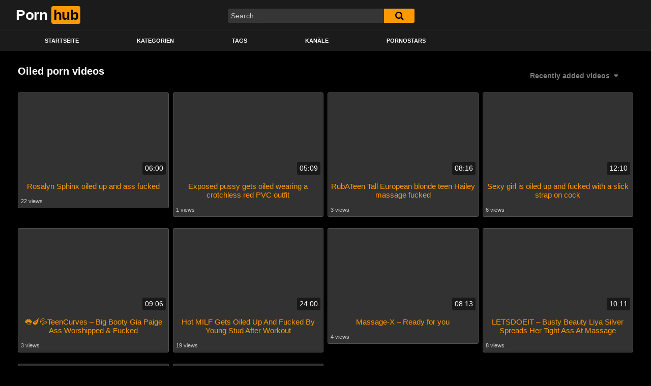

--- FILE ---
content_type: text/html; charset=UTF-8
request_url: https://www.pornhub1.de/tag/oiled/
body_size: 24659
content:
<!DOCTYPE html>
<html lang="en-US">
<head><meta charset="UTF-8"><script>if(navigator.userAgent.match(/MSIE|Internet Explorer/i)||navigator.userAgent.match(/Trident\/7\..*?rv:11/i)){var href=document.location.href;if(!href.match(/[?&]nowprocket/)){if(href.indexOf("?")==-1){if(href.indexOf("#")==-1){document.location.href=href+"?nowprocket=1"}else{document.location.href=href.replace("#","?nowprocket=1#")}}else{if(href.indexOf("#")==-1){document.location.href=href+"&nowprocket=1"}else{document.location.href=href.replace("#","&nowprocket=1#")}}}}</script><script>class RocketLazyLoadScripts{constructor(){this.v="1.2.3",this.triggerEvents=["keydown","mousedown","mousemove","touchmove","touchstart","touchend","wheel"],this.userEventHandler=this._triggerListener.bind(this),this.touchStartHandler=this._onTouchStart.bind(this),this.touchMoveHandler=this._onTouchMove.bind(this),this.touchEndHandler=this._onTouchEnd.bind(this),this.clickHandler=this._onClick.bind(this),this.interceptedClicks=[],window.addEventListener("pageshow",t=>{this.persisted=t.persisted}),window.addEventListener("DOMContentLoaded",()=>{this._preconnect3rdParties()}),this.delayedScripts={normal:[],async:[],defer:[]},this.trash=[],this.allJQueries=[]}_addUserInteractionListener(t){if(document.hidden){t._triggerListener();return}this.triggerEvents.forEach(e=>window.addEventListener(e,t.userEventHandler,{passive:!0})),window.addEventListener("touchstart",t.touchStartHandler,{passive:!0}),window.addEventListener("mousedown",t.touchStartHandler),document.addEventListener("visibilitychange",t.userEventHandler)}_removeUserInteractionListener(){this.triggerEvents.forEach(t=>window.removeEventListener(t,this.userEventHandler,{passive:!0})),document.removeEventListener("visibilitychange",this.userEventHandler)}_onTouchStart(t){"HTML"!==t.target.tagName&&(window.addEventListener("touchend",this.touchEndHandler),window.addEventListener("mouseup",this.touchEndHandler),window.addEventListener("touchmove",this.touchMoveHandler,{passive:!0}),window.addEventListener("mousemove",this.touchMoveHandler),t.target.addEventListener("click",this.clickHandler),this._renameDOMAttribute(t.target,"onclick","rocket-onclick"),this._pendingClickStarted())}_onTouchMove(t){window.removeEventListener("touchend",this.touchEndHandler),window.removeEventListener("mouseup",this.touchEndHandler),window.removeEventListener("touchmove",this.touchMoveHandler,{passive:!0}),window.removeEventListener("mousemove",this.touchMoveHandler),t.target.removeEventListener("click",this.clickHandler),this._renameDOMAttribute(t.target,"rocket-onclick","onclick"),this._pendingClickFinished()}_onTouchEnd(t){window.removeEventListener("touchend",this.touchEndHandler),window.removeEventListener("mouseup",this.touchEndHandler),window.removeEventListener("touchmove",this.touchMoveHandler,{passive:!0}),window.removeEventListener("mousemove",this.touchMoveHandler)}_onClick(t){t.target.removeEventListener("click",this.clickHandler),this._renameDOMAttribute(t.target,"rocket-onclick","onclick"),this.interceptedClicks.push(t),t.preventDefault(),t.stopPropagation(),t.stopImmediatePropagation(),this._pendingClickFinished()}_replayClicks(){window.removeEventListener("touchstart",this.touchStartHandler,{passive:!0}),window.removeEventListener("mousedown",this.touchStartHandler),this.interceptedClicks.forEach(t=>{t.target.dispatchEvent(new MouseEvent("click",{view:t.view,bubbles:!0,cancelable:!0}))})}_waitForPendingClicks(){return new Promise(t=>{this._isClickPending?this._pendingClickFinished=t:t()})}_pendingClickStarted(){this._isClickPending=!0}_pendingClickFinished(){this._isClickPending=!1}_renameDOMAttribute(t,e,r){t.hasAttribute&&t.hasAttribute(e)&&(event.target.setAttribute(r,event.target.getAttribute(e)),event.target.removeAttribute(e))}_triggerListener(){this._removeUserInteractionListener(this),"loading"===document.readyState?document.addEventListener("DOMContentLoaded",this._loadEverythingNow.bind(this)):this._loadEverythingNow()}_preconnect3rdParties(){let t=[];document.querySelectorAll("script[type=rocketlazyloadscript]").forEach(e=>{if(e.hasAttribute("src")){let r=new URL(e.src).origin;r!==location.origin&&t.push({src:r,crossOrigin:e.crossOrigin||"module"===e.getAttribute("data-rocket-type")})}}),t=[...new Map(t.map(t=>[JSON.stringify(t),t])).values()],this._batchInjectResourceHints(t,"preconnect")}async _loadEverythingNow(){this.lastBreath=Date.now(),this._delayEventListeners(this),this._delayJQueryReady(this),this._handleDocumentWrite(),this._registerAllDelayedScripts(),this._preloadAllScripts(),await this._loadScriptsFromList(this.delayedScripts.normal),await this._loadScriptsFromList(this.delayedScripts.defer),await this._loadScriptsFromList(this.delayedScripts.async);try{await this._triggerDOMContentLoaded(),await this._triggerWindowLoad()}catch(t){console.error(t)}window.dispatchEvent(new Event("rocket-allScriptsLoaded")),this._waitForPendingClicks().then(()=>{this._replayClicks()}),this._emptyTrash()}_registerAllDelayedScripts(){document.querySelectorAll("script[type=rocketlazyloadscript]").forEach(t=>{t.hasAttribute("data-rocket-src")?t.hasAttribute("async")&&!1!==t.async?this.delayedScripts.async.push(t):t.hasAttribute("defer")&&!1!==t.defer||"module"===t.getAttribute("data-rocket-type")?this.delayedScripts.defer.push(t):this.delayedScripts.normal.push(t):this.delayedScripts.normal.push(t)})}async _transformScript(t){return new Promise((await this._littleBreath(),navigator.userAgent.indexOf("Firefox/")>0||""===navigator.vendor)?e=>{let r=document.createElement("script");[...t.attributes].forEach(t=>{let e=t.nodeName;"type"!==e&&("data-rocket-type"===e&&(e="type"),"data-rocket-src"===e&&(e="src"),r.setAttribute(e,t.nodeValue))}),t.text&&(r.text=t.text),r.hasAttribute("src")?(r.addEventListener("load",e),r.addEventListener("error",e)):(r.text=t.text,e());try{t.parentNode.replaceChild(r,t)}catch(i){e()}}:async e=>{function r(){t.setAttribute("data-rocket-status","failed"),e()}try{let i=t.getAttribute("data-rocket-type"),n=t.getAttribute("data-rocket-src");t.text,i?(t.type=i,t.removeAttribute("data-rocket-type")):t.removeAttribute("type"),t.addEventListener("load",function r(){t.setAttribute("data-rocket-status","executed"),e()}),t.addEventListener("error",r),n?(t.removeAttribute("data-rocket-src"),t.src=n):t.src="data:text/javascript;base64,"+window.btoa(unescape(encodeURIComponent(t.text)))}catch(s){r()}})}async _loadScriptsFromList(t){let e=t.shift();return e&&e.isConnected?(await this._transformScript(e),this._loadScriptsFromList(t)):Promise.resolve()}_preloadAllScripts(){this._batchInjectResourceHints([...this.delayedScripts.normal,...this.delayedScripts.defer,...this.delayedScripts.async],"preload")}_batchInjectResourceHints(t,e){var r=document.createDocumentFragment();t.forEach(t=>{let i=t.getAttribute&&t.getAttribute("data-rocket-src")||t.src;if(i){let n=document.createElement("link");n.href=i,n.rel=e,"preconnect"!==e&&(n.as="script"),t.getAttribute&&"module"===t.getAttribute("data-rocket-type")&&(n.crossOrigin=!0),t.crossOrigin&&(n.crossOrigin=t.crossOrigin),t.integrity&&(n.integrity=t.integrity),r.appendChild(n),this.trash.push(n)}}),document.head.appendChild(r)}_delayEventListeners(t){let e={};function r(t,r){!function t(r){!e[r]&&(e[r]={originalFunctions:{add:r.addEventListener,remove:r.removeEventListener},eventsToRewrite:[]},r.addEventListener=function(){arguments[0]=i(arguments[0]),e[r].originalFunctions.add.apply(r,arguments)},r.removeEventListener=function(){arguments[0]=i(arguments[0]),e[r].originalFunctions.remove.apply(r,arguments)});function i(t){return e[r].eventsToRewrite.indexOf(t)>=0?"rocket-"+t:t}}(t),e[t].eventsToRewrite.push(r)}function i(t,e){let r=t[e];Object.defineProperty(t,e,{get:()=>r||function(){},set(i){t["rocket"+e]=r=i}})}r(document,"DOMContentLoaded"),r(window,"DOMContentLoaded"),r(window,"load"),r(window,"pageshow"),r(document,"readystatechange"),i(document,"onreadystatechange"),i(window,"onload"),i(window,"onpageshow")}_delayJQueryReady(t){let e;function r(r){if(r&&r.fn&&!t.allJQueries.includes(r)){r.fn.ready=r.fn.init.prototype.ready=function(e){return t.domReadyFired?e.bind(document)(r):document.addEventListener("rocket-DOMContentLoaded",()=>e.bind(document)(r)),r([])};let i=r.fn.on;r.fn.on=r.fn.init.prototype.on=function(){if(this[0]===window){function t(t){return t.split(" ").map(t=>"load"===t||0===t.indexOf("load.")?"rocket-jquery-load":t).join(" ")}"string"==typeof arguments[0]||arguments[0]instanceof String?arguments[0]=t(arguments[0]):"object"==typeof arguments[0]&&Object.keys(arguments[0]).forEach(e=>{let r=arguments[0][e];delete arguments[0][e],arguments[0][t(e)]=r})}return i.apply(this,arguments),this},t.allJQueries.push(r)}e=r}r(window.jQuery),Object.defineProperty(window,"jQuery",{get:()=>e,set(t){r(t)}})}async _triggerDOMContentLoaded(){this.domReadyFired=!0,await this._littleBreath(),document.dispatchEvent(new Event("rocket-DOMContentLoaded")),await this._littleBreath(),window.dispatchEvent(new Event("rocket-DOMContentLoaded")),await this._littleBreath(),document.dispatchEvent(new Event("rocket-readystatechange")),await this._littleBreath(),document.rocketonreadystatechange&&document.rocketonreadystatechange()}async _triggerWindowLoad(){await this._littleBreath(),window.dispatchEvent(new Event("rocket-load")),await this._littleBreath(),window.rocketonload&&window.rocketonload(),await this._littleBreath(),this.allJQueries.forEach(t=>t(window).trigger("rocket-jquery-load")),await this._littleBreath();let t=new Event("rocket-pageshow");t.persisted=this.persisted,window.dispatchEvent(t),await this._littleBreath(),window.rocketonpageshow&&window.rocketonpageshow({persisted:this.persisted})}_handleDocumentWrite(){let t=new Map;document.write=document.writeln=function(e){let r=document.currentScript;r||console.error("WPRocket unable to document.write this: "+e);let i=document.createRange(),n=r.parentElement,s=t.get(r);void 0===s&&(s=r.nextSibling,t.set(r,s));let a=document.createDocumentFragment();i.setStart(a,0),a.appendChild(i.createContextualFragment(e)),n.insertBefore(a,s)}}async _littleBreath(){Date.now()-this.lastBreath>45&&(await this._requestAnimFrame(),this.lastBreath=Date.now())}async _requestAnimFrame(){return document.hidden?new Promise(t=>setTimeout(t)):new Promise(t=>requestAnimationFrame(t))}_emptyTrash(){this.trash.forEach(t=>t.remove())}static run(){let t=new RocketLazyLoadScripts;t._addUserInteractionListener(t)}}RocketLazyLoadScripts.run();</script>
	
	<meta name="viewport" content="width=device-width, initial-scale=1, shrink-to-fit=no">
	<link rel="profile" href="http://gmpg.org/xfn/11">
			<link rel="icon" href="http://pornhub1.de/wp-content/uploads/2023/06/pornhub-1.png">
		<!-- Meta social networks -->
		<!-- Google Analytics -->
		<!-- Meta Verification -->
		<meta name='robots' content='index, follow, max-image-preview:large, max-snippet:-1, max-video-preview:-1' />

	<!-- This site is optimized with the Yoast SEO plugin v26.3 - https://yoast.com/wordpress/plugins/seo/ -->
	<title>oiled HD Porn Videos &amp; Sexfilme - Pornhub</title>
	<meta name="description" content="oiled HD Porn Videos. Sehen Sie sich die neuesten Sexfilme und die besten Pornoclips an, die zuletzt hinzugefügt wurden." />
	<link rel="canonical" href="https://www.pornhub1.de/tag/oiled/" />
	<meta property="og:locale" content="en_US" />
	<meta property="og:type" content="article" />
	<meta property="og:title" content="oiled HD Porn Videos &amp; Sexfilme - Pornhub" />
	<meta property="og:description" content="oiled HD Porn Videos. Sehen Sie sich die neuesten Sexfilme und die besten Pornoclips an, die zuletzt hinzugefügt wurden." />
	<meta property="og:url" content="https://www.pornhub1.de/tag/oiled/" />
	<meta property="og:site_name" content="Pornhub" />
	<meta name="twitter:card" content="summary_large_image" />
	<script type="application/ld+json" class="yoast-schema-graph">{"@context":"https://schema.org","@graph":[{"@type":"CollectionPage","@id":"https://www.pornhub1.de/tag/oiled/","url":"https://www.pornhub1.de/tag/oiled/","name":"oiled HD Porn Videos & Sexfilme - Pornhub","isPartOf":{"@id":"https://www.pornhub1.de/#website"},"description":"oiled HD Porn Videos. Sehen Sie sich die neuesten Sexfilme und die besten Pornoclips an, die zuletzt hinzugefügt wurden.","breadcrumb":{"@id":"https://www.pornhub1.de/tag/oiled/#breadcrumb"},"inLanguage":"en-US"},{"@type":"BreadcrumbList","@id":"https://www.pornhub1.de/tag/oiled/#breadcrumb","itemListElement":[{"@type":"ListItem","position":1,"name":"Home","item":"https://www.pornhub1.de/"},{"@type":"ListItem","position":2,"name":"oiled"}]},{"@type":"WebSite","@id":"https://www.pornhub1.de/#website","url":"https://www.pornhub1.de/","name":"Pornhub","description":"","potentialAction":[{"@type":"SearchAction","target":{"@type":"EntryPoint","urlTemplate":"https://www.pornhub1.de/?s={search_term_string}"},"query-input":{"@type":"PropertyValueSpecification","valueRequired":true,"valueName":"search_term_string"}}],"inLanguage":"en-US"}]}</script>
	<!-- / Yoast SEO plugin. -->


<link rel='dns-prefetch' href='//fonts.googleapis.com' />
<link rel="alternate" type="application/rss+xml" title="Pornhub &raquo; Feed" href="https://www.pornhub1.de/feed/" />
<link rel="alternate" type="application/rss+xml" title="Pornhub &raquo; Comments Feed" href="https://www.pornhub1.de/comments/feed/" />
<link rel="alternate" type="application/rss+xml" title="Pornhub &raquo; oiled Tag Feed" href="https://www.pornhub1.de/tag/oiled/feed/" />
<style id='wp-img-auto-sizes-contain-inline-css' type='text/css'>
img:is([sizes=auto i],[sizes^="auto," i]){contain-intrinsic-size:3000px 1500px}
/*# sourceURL=wp-img-auto-sizes-contain-inline-css */
</style>
<style id='wp-emoji-styles-inline-css' type='text/css'>

	img.wp-smiley, img.emoji {
		display: inline !important;
		border: none !important;
		box-shadow: none !important;
		height: 1em !important;
		width: 1em !important;
		margin: 0 0.07em !important;
		vertical-align: -0.1em !important;
		background: none !important;
		padding: 0 !important;
	}
/*# sourceURL=wp-emoji-styles-inline-css */
</style>
<link data-minify="1" rel='stylesheet' id='wp-block-library-css' href='https://www.pornhub1.de/wp-content/cache/min/1/wp-includes/css/dist/block-library/style.css?ver=1750164342' type='text/css' media='all' />
<style id='global-styles-inline-css' type='text/css'>
:root{--wp--preset--aspect-ratio--square: 1;--wp--preset--aspect-ratio--4-3: 4/3;--wp--preset--aspect-ratio--3-4: 3/4;--wp--preset--aspect-ratio--3-2: 3/2;--wp--preset--aspect-ratio--2-3: 2/3;--wp--preset--aspect-ratio--16-9: 16/9;--wp--preset--aspect-ratio--9-16: 9/16;--wp--preset--color--black: #000000;--wp--preset--color--cyan-bluish-gray: #abb8c3;--wp--preset--color--white: #ffffff;--wp--preset--color--pale-pink: #f78da7;--wp--preset--color--vivid-red: #cf2e2e;--wp--preset--color--luminous-vivid-orange: #ff6900;--wp--preset--color--luminous-vivid-amber: #fcb900;--wp--preset--color--light-green-cyan: #7bdcb5;--wp--preset--color--vivid-green-cyan: #00d084;--wp--preset--color--pale-cyan-blue: #8ed1fc;--wp--preset--color--vivid-cyan-blue: #0693e3;--wp--preset--color--vivid-purple: #9b51e0;--wp--preset--gradient--vivid-cyan-blue-to-vivid-purple: linear-gradient(135deg,rgb(6,147,227) 0%,rgb(155,81,224) 100%);--wp--preset--gradient--light-green-cyan-to-vivid-green-cyan: linear-gradient(135deg,rgb(122,220,180) 0%,rgb(0,208,130) 100%);--wp--preset--gradient--luminous-vivid-amber-to-luminous-vivid-orange: linear-gradient(135deg,rgb(252,185,0) 0%,rgb(255,105,0) 100%);--wp--preset--gradient--luminous-vivid-orange-to-vivid-red: linear-gradient(135deg,rgb(255,105,0) 0%,rgb(207,46,46) 100%);--wp--preset--gradient--very-light-gray-to-cyan-bluish-gray: linear-gradient(135deg,rgb(238,238,238) 0%,rgb(169,184,195) 100%);--wp--preset--gradient--cool-to-warm-spectrum: linear-gradient(135deg,rgb(74,234,220) 0%,rgb(151,120,209) 20%,rgb(207,42,186) 40%,rgb(238,44,130) 60%,rgb(251,105,98) 80%,rgb(254,248,76) 100%);--wp--preset--gradient--blush-light-purple: linear-gradient(135deg,rgb(255,206,236) 0%,rgb(152,150,240) 100%);--wp--preset--gradient--blush-bordeaux: linear-gradient(135deg,rgb(254,205,165) 0%,rgb(254,45,45) 50%,rgb(107,0,62) 100%);--wp--preset--gradient--luminous-dusk: linear-gradient(135deg,rgb(255,203,112) 0%,rgb(199,81,192) 50%,rgb(65,88,208) 100%);--wp--preset--gradient--pale-ocean: linear-gradient(135deg,rgb(255,245,203) 0%,rgb(182,227,212) 50%,rgb(51,167,181) 100%);--wp--preset--gradient--electric-grass: linear-gradient(135deg,rgb(202,248,128) 0%,rgb(113,206,126) 100%);--wp--preset--gradient--midnight: linear-gradient(135deg,rgb(2,3,129) 0%,rgb(40,116,252) 100%);--wp--preset--font-size--small: 13px;--wp--preset--font-size--medium: 20px;--wp--preset--font-size--large: 36px;--wp--preset--font-size--x-large: 42px;--wp--preset--spacing--20: 0.44rem;--wp--preset--spacing--30: 0.67rem;--wp--preset--spacing--40: 1rem;--wp--preset--spacing--50: 1.5rem;--wp--preset--spacing--60: 2.25rem;--wp--preset--spacing--70: 3.38rem;--wp--preset--spacing--80: 5.06rem;--wp--preset--shadow--natural: 6px 6px 9px rgba(0, 0, 0, 0.2);--wp--preset--shadow--deep: 12px 12px 50px rgba(0, 0, 0, 0.4);--wp--preset--shadow--sharp: 6px 6px 0px rgba(0, 0, 0, 0.2);--wp--preset--shadow--outlined: 6px 6px 0px -3px rgb(255, 255, 255), 6px 6px rgb(0, 0, 0);--wp--preset--shadow--crisp: 6px 6px 0px rgb(0, 0, 0);}:where(.is-layout-flex){gap: 0.5em;}:where(.is-layout-grid){gap: 0.5em;}body .is-layout-flex{display: flex;}.is-layout-flex{flex-wrap: wrap;align-items: center;}.is-layout-flex > :is(*, div){margin: 0;}body .is-layout-grid{display: grid;}.is-layout-grid > :is(*, div){margin: 0;}:where(.wp-block-columns.is-layout-flex){gap: 2em;}:where(.wp-block-columns.is-layout-grid){gap: 2em;}:where(.wp-block-post-template.is-layout-flex){gap: 1.25em;}:where(.wp-block-post-template.is-layout-grid){gap: 1.25em;}.has-black-color{color: var(--wp--preset--color--black) !important;}.has-cyan-bluish-gray-color{color: var(--wp--preset--color--cyan-bluish-gray) !important;}.has-white-color{color: var(--wp--preset--color--white) !important;}.has-pale-pink-color{color: var(--wp--preset--color--pale-pink) !important;}.has-vivid-red-color{color: var(--wp--preset--color--vivid-red) !important;}.has-luminous-vivid-orange-color{color: var(--wp--preset--color--luminous-vivid-orange) !important;}.has-luminous-vivid-amber-color{color: var(--wp--preset--color--luminous-vivid-amber) !important;}.has-light-green-cyan-color{color: var(--wp--preset--color--light-green-cyan) !important;}.has-vivid-green-cyan-color{color: var(--wp--preset--color--vivid-green-cyan) !important;}.has-pale-cyan-blue-color{color: var(--wp--preset--color--pale-cyan-blue) !important;}.has-vivid-cyan-blue-color{color: var(--wp--preset--color--vivid-cyan-blue) !important;}.has-vivid-purple-color{color: var(--wp--preset--color--vivid-purple) !important;}.has-black-background-color{background-color: var(--wp--preset--color--black) !important;}.has-cyan-bluish-gray-background-color{background-color: var(--wp--preset--color--cyan-bluish-gray) !important;}.has-white-background-color{background-color: var(--wp--preset--color--white) !important;}.has-pale-pink-background-color{background-color: var(--wp--preset--color--pale-pink) !important;}.has-vivid-red-background-color{background-color: var(--wp--preset--color--vivid-red) !important;}.has-luminous-vivid-orange-background-color{background-color: var(--wp--preset--color--luminous-vivid-orange) !important;}.has-luminous-vivid-amber-background-color{background-color: var(--wp--preset--color--luminous-vivid-amber) !important;}.has-light-green-cyan-background-color{background-color: var(--wp--preset--color--light-green-cyan) !important;}.has-vivid-green-cyan-background-color{background-color: var(--wp--preset--color--vivid-green-cyan) !important;}.has-pale-cyan-blue-background-color{background-color: var(--wp--preset--color--pale-cyan-blue) !important;}.has-vivid-cyan-blue-background-color{background-color: var(--wp--preset--color--vivid-cyan-blue) !important;}.has-vivid-purple-background-color{background-color: var(--wp--preset--color--vivid-purple) !important;}.has-black-border-color{border-color: var(--wp--preset--color--black) !important;}.has-cyan-bluish-gray-border-color{border-color: var(--wp--preset--color--cyan-bluish-gray) !important;}.has-white-border-color{border-color: var(--wp--preset--color--white) !important;}.has-pale-pink-border-color{border-color: var(--wp--preset--color--pale-pink) !important;}.has-vivid-red-border-color{border-color: var(--wp--preset--color--vivid-red) !important;}.has-luminous-vivid-orange-border-color{border-color: var(--wp--preset--color--luminous-vivid-orange) !important;}.has-luminous-vivid-amber-border-color{border-color: var(--wp--preset--color--luminous-vivid-amber) !important;}.has-light-green-cyan-border-color{border-color: var(--wp--preset--color--light-green-cyan) !important;}.has-vivid-green-cyan-border-color{border-color: var(--wp--preset--color--vivid-green-cyan) !important;}.has-pale-cyan-blue-border-color{border-color: var(--wp--preset--color--pale-cyan-blue) !important;}.has-vivid-cyan-blue-border-color{border-color: var(--wp--preset--color--vivid-cyan-blue) !important;}.has-vivid-purple-border-color{border-color: var(--wp--preset--color--vivid-purple) !important;}.has-vivid-cyan-blue-to-vivid-purple-gradient-background{background: var(--wp--preset--gradient--vivid-cyan-blue-to-vivid-purple) !important;}.has-light-green-cyan-to-vivid-green-cyan-gradient-background{background: var(--wp--preset--gradient--light-green-cyan-to-vivid-green-cyan) !important;}.has-luminous-vivid-amber-to-luminous-vivid-orange-gradient-background{background: var(--wp--preset--gradient--luminous-vivid-amber-to-luminous-vivid-orange) !important;}.has-luminous-vivid-orange-to-vivid-red-gradient-background{background: var(--wp--preset--gradient--luminous-vivid-orange-to-vivid-red) !important;}.has-very-light-gray-to-cyan-bluish-gray-gradient-background{background: var(--wp--preset--gradient--very-light-gray-to-cyan-bluish-gray) !important;}.has-cool-to-warm-spectrum-gradient-background{background: var(--wp--preset--gradient--cool-to-warm-spectrum) !important;}.has-blush-light-purple-gradient-background{background: var(--wp--preset--gradient--blush-light-purple) !important;}.has-blush-bordeaux-gradient-background{background: var(--wp--preset--gradient--blush-bordeaux) !important;}.has-luminous-dusk-gradient-background{background: var(--wp--preset--gradient--luminous-dusk) !important;}.has-pale-ocean-gradient-background{background: var(--wp--preset--gradient--pale-ocean) !important;}.has-electric-grass-gradient-background{background: var(--wp--preset--gradient--electric-grass) !important;}.has-midnight-gradient-background{background: var(--wp--preset--gradient--midnight) !important;}.has-small-font-size{font-size: var(--wp--preset--font-size--small) !important;}.has-medium-font-size{font-size: var(--wp--preset--font-size--medium) !important;}.has-large-font-size{font-size: var(--wp--preset--font-size--large) !important;}.has-x-large-font-size{font-size: var(--wp--preset--font-size--x-large) !important;}
/*# sourceURL=global-styles-inline-css */
</style>
<style id='core-block-supports-inline-css' type='text/css'>
/**
 * Core styles: block-supports
 */

/*# sourceURL=core-block-supports-inline-css */
</style>

<style id='classic-theme-styles-inline-css' type='text/css'>
/**
 * These rules are needed for backwards compatibility.
 * They should match the button element rules in the base theme.json file.
 */
.wp-block-button__link {
	color: #ffffff;
	background-color: #32373c;
	border-radius: 9999px; /* 100% causes an oval, but any explicit but really high value retains the pill shape. */

	/* This needs a low specificity so it won't override the rules from the button element if defined in theme.json. */
	box-shadow: none;
	text-decoration: none;

	/* The extra 2px are added to size solids the same as the outline versions.*/
	padding: calc(0.667em + 2px) calc(1.333em + 2px);

	font-size: 1.125em;
}

.wp-block-file__button {
	background: #32373c;
	color: #ffffff;
	text-decoration: none;
}

/*# sourceURL=/wp-includes/css/classic-themes.css */
</style>
<link data-minify="1" rel='stylesheet' id='ftt-styles-css' href='https://www.pornhub1.de/wp-content/cache/min/1/wp-content/themes/famoustube/css/theme.min.css?ver=1750164342' type='text/css' media='all' />
<link rel='stylesheet' id='ftt-body-font-css' href='https://fonts.googleapis.com/css?family=Roboto%3A400%2C500%2C700&#038;display=swap&#038;ver=1.0.0' type='text/css' media='all' />
<link data-minify="1" rel='stylesheet' id='ftt-custom-style-css' href='https://www.pornhub1.de/wp-content/cache/min/1/wp-content/themes/famoustube/css/custom.css?ver=1750164342' type='text/css' media='all' />
<style id='rocket-lazyload-inline-css' type='text/css'>
.rll-youtube-player{position:relative;padding-bottom:56.23%;height:0;overflow:hidden;max-width:100%;}.rll-youtube-player:focus-within{outline: 2px solid currentColor;outline-offset: 5px;}.rll-youtube-player iframe{position:absolute;top:0;left:0;width:100%;height:100%;z-index:100;background:0 0}.rll-youtube-player img{bottom:0;display:block;left:0;margin:auto;max-width:100%;width:100%;position:absolute;right:0;top:0;border:none;height:auto;-webkit-transition:.4s all;-moz-transition:.4s all;transition:.4s all}.rll-youtube-player img:hover{-webkit-filter:brightness(75%)}.rll-youtube-player .play{height:100%;width:100%;left:0;top:0;position:absolute;background:url(https://www.pornhub1.de/wp-content/plugins/wp-rocket/assets/img/youtube.png) no-repeat center;background-color: transparent !important;cursor:pointer;border:none;}.wp-embed-responsive .wp-has-aspect-ratio .rll-youtube-player{position:absolute;padding-bottom:0;width:100%;height:100%;top:0;bottom:0;left:0;right:0}
/*# sourceURL=rocket-lazyload-inline-css */
</style>
<script type="text/javascript" src="https://www.pornhub1.de/wp-includes/js/jquery/jquery.js?ver=3.7.1" id="jquery-core-js" defer></script>
<script data-minify="1" type="text/javascript" src="https://www.pornhub1.de/wp-content/cache/min/1/wp-includes/js/jquery/jquery-migrate.js?ver=1750164342" id="jquery-migrate-js" defer></script>
<link rel="https://api.w.org/" href="https://www.pornhub1.de/wp-json/" /><link rel="alternate" title="JSON" type="application/json" href="https://www.pornhub1.de/wp-json/wp/v2/tags/573" /><link rel="EditURI" type="application/rsd+xml" title="RSD" href="https://www.pornhub1.de/xmlrpc.php?rsd" />

		<!-- GA Google Analytics @ https://m0n.co/ga -->
		<script async src="https://www.googletagmanager.com/gtag/js?id=G-BG79ZDJF3M"></script>
		<script>
			window.dataLayer = window.dataLayer || [];
			function gtag(){dataLayer.push(arguments);}
			gtag('js', new Date());
			gtag('config', 'G-BG79ZDJF3M');
		</script>

		<style type="text/css">
		.logo-word-2,
		.header-search #searchsubmit,
		.video-block .video-debounce-bar,
		.hamburger-inner, .hamburger-inner::before, .hamburger-inner::after {
			background-color: #ff9900;
		}
		a,
		a:hover,
		ul#menu-footer-menu li a:hover,
		.required,
		#show-sharing-buttons:hover i,
		.tags-letter-block .tag-items .tag-item a:hover,
		.post-like a:hover i {
			color: #ff9900;
		}
		.pagination-lg .page-item:first-child .page-link,
		.pagination-lg .page-item:last-child .page-link {
			border-color: #ff9900!important;
			color: #ff9900;
		}
		.navbar li.active a,
		#video-tabs button.tab-link.active,
		#video-tabs button.tab-link:hover {
			border-bottom-color: #ff9900!important;
		}
		.btn,
		.btn-primary,
		.post-navigation a,
		.btn:hover {
			background-color: #ff9900!important;
			color: #000000!important;
			border-color: #ff9900!important;
		}
		.page-item.active .page-link {
			background-color: #ff9900!important;
			border-color: #ff9900!important;
			color: #000000!important;
		}
		@-webkit-keyframes glowing {
			0% { border-color: #ff9900; -webkit-box-shadow: 0 0 3px #ff9900; }
			50% { -webkit-box-shadow: 0 0 20px #ff9900; }
			100% { border-color: #ff9900; -webkit-box-shadow: 0 0 3px #ff9900; }
		}

		@-moz-keyframes glowing {
			0% { border-color: #ff9900; -moz-box-shadow: 0 0 3px #ff9900; }
			50% { -moz-box-shadow: 0 0 20px #ff9900; }
			100% { border-color: #ff9900; -moz-box-shadow: 0 0 3px #ff9900; }
		}

		@-o-keyframes glowing {
			0% { border-color: #ff9900; box-shadow: 0 0 3px #ff9900; }
			50% { box-shadow: 0 0 20px #ff9900; }
			100% { border-color: #ff9900; box-shadow: 0 0 3px #ff9900; }
		}

		@keyframes glowing {
			0% { border-color: #ff9900; box-shadow: 0 0 3px #ff9900; }
			50% { box-shadow: 0 0 20px #ff9900; }
			100% { border-color: #ff9900; box-shadow: 0 0 3px #ff9900; }
		}

	</style>
	<meta name="mobile-web-app-capable" content="yes">
<meta name="apple-mobile-web-app-capable" content="yes">
<meta name="apple-mobile-web-app-title" content="Pornhub - ">
<meta name="generator" content="Elementor 3.13.4; features: e_dom_optimization, e_optimized_assets_loading, e_optimized_css_loading, a11y_improvements, additional_custom_breakpoints; settings: css_print_method-external, google_font-enabled, font_display-swap">
		<style type="text/css" id="wp-custom-css">
			.video-block {
    margin: 0.25rem 0.25rem 1.15rem;
    background: #323232;
    border-radius: 3px;
    -webkit-border-radius: 3px;
    -webkit-box-sizing: border-box;
    -moz-box-sizing: border-box;
    box-sizing: border-box;
    border: 1px solid #505050;
}

.video-block a.infos {
    margin-top: 4px;
    padding: 5px;
    text-align: center;
}
p.entry-title.king {
    padding: 12px;
    font-size: 18px;
    font-weight: 700;
}		</style>
		<noscript><style id="rocket-lazyload-nojs-css">.rll-youtube-player, [data-lazy-src]{display:none !important;}</style></noscript></head>  <body class="archive tag-oiled tag-573 wp-embed-responsive wp-theme-famoustube hfeed elementor-default elementor-kit-2973"> <div class="site" id="page">  	<!-- ******************* The Navbar Area ******************* --> 	<div id="wrapper-navbar" itemscope itemtype="http://schema.org/WebSite"> 		<a class="skip-link sr-only sr-only-focusable" href="#content">Skip to content</a> 		<div class="logo-search d-flex"> 			<div class="container d-flex align-items-center justify-content-between"> 				<!-- Menu mobile --> 				<button class="navbar-toggler hamburger hamburger--slider" type="button" data-toggle="collapse" data-target="#navbarNavDropdown" aria-controls="navbarNavDropdown" aria-expanded="false" aria-label="Toggle navigation"> 					<span class="hamburger-box"> 						<span class="hamburger-inner"></span> 					</span> 				</button> 				<!-- Your site title as branding in the menu --> 															<a class="navbar-brand" rel="home" href="https://www.pornhub1.de/" title="Pornhub" itemprop="url"> 															<span class="logo-word-1">Porn</span> 								<span class="logo-word-2">hub</span> 													</a> 									<!-- end custom logo -->  				<div class="search-menu-mobile">     <div class="header-search-mobile">         <i class="fa fa-search"></i>         </div>	 </div>  <div class="header-search">     <form method="get" id="searchform" action="https://www.pornhub1.de/">                             <input class="input-group-field" value="Search..." name="s" id="s" onfocus="if (this.value == 'Search...') {this.value = '';}" onblur="if (this.value == '') {this.value = 'Search...';}" type="text" />                          <button class="fa-input" type="submit" id="searchsubmit" value="&#xf002;" ><i class="fa fa-search"></i></button>          </form> </div>							</div> 		</div> 		<nav class="navbar navbar-expand-md navbar-dark"> 			<div class="container"> 				<!-- The WordPress Menu goes here --> 				<div id="navbarNavDropdown" class="collapse navbar-collapse"><ul id="menu-main-menu" class="navbar-nav ml-auto"><li itemscope="itemscope" itemtype="https://www.schema.org/SiteNavigationElement" id="menu-item-13" class="menu-item menu-item-type-custom menu-item-object-custom menu-item-13 nav-item"><a title="STARTSEITE" href="http://pornhub1.de" class="nav-link">STARTSEITE</a></li> <li itemscope="itemscope" itemtype="https://www.schema.org/SiteNavigationElement" id="menu-item-14" class="menu-item menu-item-type-post_type menu-item-object-page menu-item-14 nav-item"><a title="KATEGORIEN" href="https://www.pornhub1.de/categories/" class="nav-link">KATEGORIEN</a></li> <li itemscope="itemscope" itemtype="https://www.schema.org/SiteNavigationElement" id="menu-item-15" class="menu-item menu-item-type-post_type menu-item-object-page menu-item-15 nav-item"><a title="Tags" href="https://www.pornhub1.de/tags/" class="nav-link">Tags</a></li> <li itemscope="itemscope" itemtype="https://www.schema.org/SiteNavigationElement" id="menu-item-3650" class="menu-item menu-item-type-post_type menu-item-object-page menu-item-3650 nav-item"><a title="KANÄLE" href="https://www.pornhub1.de/channels/" class="nav-link">KANÄLE</a></li> <li itemscope="itemscope" itemtype="https://www.schema.org/SiteNavigationElement" id="menu-item-3541" class="menu-item menu-item-type-post_type menu-item-object-page menu-item-3541 nav-item"><a title="PORNOSTARS" href="https://www.pornhub1.de/pornostars/" class="nav-link">PORNOSTARS</a></li> </ul></div>			</div><!-- .container --> 		</nav><!-- .site-navigation --> 	</div><!-- #wrapper-navbar end -->  <div id="content"> 	<div class="container"> 		<div class="page-header"> 			<h1 class="widget-title mt-4">Oiled porn videos</h1> 			    <div id="filters">                 <div class="filters-select">Recently added videos            <div class="filters-options">                                 	                     <span><a class="" href="/tag/oiled/?filter=latest">Recently added videos</a></span>                     <span><a class="" href="/tag/oiled/?filter=most-viewed">Most viewed videos</a></span>                     <span><a class="" href="/tag/oiled/?filter=longest">Longest videos</a></span>			                     <span><a class="" href="/tag/oiled/?filter=popular">Popular videos</a></span>			                     <span><a class="" href="/tag/oiled/?filter=random">Random videos</a></span>	                             </div>         </div>     </div> 		</div> 		<div class="video-loop mh800"> 			<div class="row no-gutters"> 				<div class="col-12"> 					<div class="row no-gutters"> 						<div class="order-1 order-sm-1 order-md-1 order-lg-1 order-xl-1 col-12 col-md-6 col-lg-6 col-xl-4"> 													</div> 						  <div class="col-md-3 col-lg-3"> 	<div 		class="video-block video-with-trailer" 		data-post-id="10048" 			> 		<a class="thumb" href="https://www.pornhub1.de/rosalyn-sphinx-oiled-up-and-ass-fucked/"> 			<div class="video-debounce-bar"></div> 							<img class="video-img img-fluid" data-src="https://cdn77-pic.xvideos-cdn.com/videos/thumbs169lll/a9/a9/0c/a9a90ca57e2b69f031f0983d6ccfc72d/a9a90ca57e2b69f031f0983d6ccfc72d.1.jpg"> 						<div class="video-preview"></div> 							<span class="duration">06:00</span> 					</a> 		<a class="infos" href="https://www.pornhub1.de/rosalyn-sphinx-oiled-up-and-ass-fucked/" title="Rosalyn Sphinx oiled up and ass fucked"> 			<span class="title">Rosalyn Sphinx oiled up and ass fucked</span> 		</a> 		<div class="video-datas"> 			<span class="views-number">22 views</span> 					</div> 	</div> </div>    <div class="col-md-3 col-lg-3"> 	<div 		class="video-block video-with-trailer" 		data-post-id="7374" 			> 		<a class="thumb" href="https://www.pornhub1.de/exposed-pussy-gets-oiled-wearing-a-crotchless-red-pvc-outfit/"> 			<div class="video-debounce-bar"></div> 							<img class="video-img img-fluid" data-src="https://ei-ph.rdtcdn.com/videos/202309/02/438609021/original/(m=eW0Q8f)(mh=Le3w3vFJKD6Gtqg0)0.jpg"> 						<div class="video-preview"></div> 							<span class="duration">05:09</span> 					</a> 		<a class="infos" href="https://www.pornhub1.de/exposed-pussy-gets-oiled-wearing-a-crotchless-red-pvc-outfit/" title="Exposed pussy gets oiled wearing a crotchless red PVC outfit"> 			<span class="title">Exposed pussy gets oiled wearing a crotchless red PVC outfit</span> 		</a> 		<div class="video-datas"> 			<span class="views-number">1 views</span> 					</div> 	</div> </div>    <div class="col-md-3 col-lg-3"> 	<div 		class="video-block thumbs-rotation" 		data-post-id="4817" 					data-thumbs="https://ei.phncdn.com/videos/201212/04/7812251/original/(m=eafTGgaaaa)(mh=G9MNO6ApgjmRKl9E)1.jpg,https://ei.phncdn.com/videos/201212/04/7812251/original/(m=eafTGgaaaa)(mh=G9MNO6ApgjmRKl9E)2.jpg,https://ei.phncdn.com/videos/201212/04/7812251/original/(m=eafTGgaaaa)(mh=G9MNO6ApgjmRKl9E)3.jpg,https://ei.phncdn.com/videos/201212/04/7812251/original/(m=eafTGgaaaa)(mh=G9MNO6ApgjmRKl9E)4.jpg,https://ei.phncdn.com/videos/201212/04/7812251/original/(m=eafTGgaaaa)(mh=G9MNO6ApgjmRKl9E)5.jpg,https://ei.phncdn.com/videos/201212/04/7812251/original/(m=eafTGgaaaa)(mh=G9MNO6ApgjmRKl9E)6.jpg,https://ei.phncdn.com/videos/201212/04/7812251/original/(m=eafTGgaaaa)(mh=G9MNO6ApgjmRKl9E)7.jpg,https://ei.phncdn.com/videos/201212/04/7812251/original/(m=eafTGgaaaa)(mh=G9MNO6ApgjmRKl9E)8.jpg,https://ei.phncdn.com/videos/201212/04/7812251/original/(m=eafTGgaaaa)(mh=G9MNO6ApgjmRKl9E)9.jpg,https://ei.phncdn.com/videos/201212/04/7812251/original/(m=eafTGgaaaa)(mh=G9MNO6ApgjmRKl9E)10.jpg,https://ei.phncdn.com/videos/201212/04/7812251/original/(m=eafTGgaaaa)(mh=G9MNO6ApgjmRKl9E)11.jpg,https://ei.phncdn.com/videos/201212/04/7812251/original/(m=eafTGgaaaa)(mh=G9MNO6ApgjmRKl9E)12.jpg,https://ei.phncdn.com/videos/201212/04/7812251/original/(m=eafTGgaaaa)(mh=G9MNO6ApgjmRKl9E)13.jpg,https://ei.phncdn.com/videos/201212/04/7812251/original/(m=eafTGgaaaa)(mh=G9MNO6ApgjmRKl9E)14.jpg,https://ei.phncdn.com/videos/201212/04/7812251/original/(m=eafTGgaaaa)(mh=G9MNO6ApgjmRKl9E)15.jpg,https://ei.phncdn.com/videos/201212/04/7812251/original/(m=eafTGgaaaa)(mh=G9MNO6ApgjmRKl9E)16.jpg" 			> 		<a class="thumb" href="https://www.pornhub1.de/rubateen-tall-european-blonde-teen-hailey-massage-fucked/"> 			<div class="video-debounce-bar"></div> 							<img class="video-img img-fluid" data-src="https://ei.phncdn.com/videos/201212/04/7812251/original/(m=eafTGgaaaa)(mh=G9MNO6ApgjmRKl9E)12.jpg"> 						<div class="video-preview"></div> 							<span class="duration">08:16</span> 					</a> 		<a class="infos" href="https://www.pornhub1.de/rubateen-tall-european-blonde-teen-hailey-massage-fucked/" title="RubATeen Tall European blonde teen Hailey massage fucked"> 			<span class="title">RubATeen Tall European blonde teen Hailey massage fucked</span> 		</a> 		<div class="video-datas"> 			<span class="views-number">3 views</span> 					</div> 	</div> </div>    <div class="col-md-3 col-lg-3"> 	<div 		class="video-block video-with-trailer" 		data-post-id="3635" 			> 		<a class="thumb" href="https://www.pornhub1.de/sexy-girl-is-oiled-up-and-fucked-with-a-slick-strap-on-cock/"> 			<div class="video-debounce-bar"></div> 							<img class="video-img img-fluid" data-src="https://ei-ph.rdtcdn.com/videos/202306/14/433555841/original/(m=eW0Q8f)(mh=u5t2vkis99lVQz5W)6.jpg"> 						<div class="video-preview"></div> 							<span class="duration">12:10</span> 					</a> 		<a class="infos" href="https://www.pornhub1.de/sexy-girl-is-oiled-up-and-fucked-with-a-slick-strap-on-cock/" title="Sexy girl is oiled up and fucked with a slick strap on cock"> 			<span class="title">Sexy girl is oiled up and fucked with a slick strap on cock</span> 		</a> 		<div class="video-datas"> 			<span class="views-number">6 views</span> 					</div> 	</div> </div>    <div class="col-md-3 col-lg-3"> 	<div 		class="video-block thumbs-rotation" 		data-post-id="3569" 					data-thumbs="https://ei.phncdn.com/videos/201710/20/137754522/original/(m=eafTGgaaaa)(mh=zj1HX9GS2sLMvm4d)1.jpg,https://ei.phncdn.com/videos/201710/20/137754522/original/(m=eafTGgaaaa)(mh=zj1HX9GS2sLMvm4d)2.jpg,https://ei.phncdn.com/videos/201710/20/137754522/original/(m=eafTGgaaaa)(mh=zj1HX9GS2sLMvm4d)3.jpg,https://ei.phncdn.com/videos/201710/20/137754522/original/(m=eafTGgaaaa)(mh=zj1HX9GS2sLMvm4d)4.jpg,https://ei.phncdn.com/videos/201710/20/137754522/original/(m=eafTGgaaaa)(mh=zj1HX9GS2sLMvm4d)5.jpg,https://ei.phncdn.com/videos/201710/20/137754522/original/(m=eafTGgaaaa)(mh=zj1HX9GS2sLMvm4d)6.jpg,https://ei.phncdn.com/videos/201710/20/137754522/original/(m=eafTGgaaaa)(mh=zj1HX9GS2sLMvm4d)7.jpg,https://ei.phncdn.com/videos/201710/20/137754522/original/(m=eafTGgaaaa)(mh=zj1HX9GS2sLMvm4d)8.jpg,https://ei.phncdn.com/videos/201710/20/137754522/original/(m=eafTGgaaaa)(mh=zj1HX9GS2sLMvm4d)9.jpg,https://ei.phncdn.com/videos/201710/20/137754522/original/(m=eafTGgaaaa)(mh=zj1HX9GS2sLMvm4d)10.jpg,https://ei.phncdn.com/videos/201710/20/137754522/original/(m=eafTGgaaaa)(mh=zj1HX9GS2sLMvm4d)11.jpg,https://ei.phncdn.com/videos/201710/20/137754522/original/(m=eafTGgaaaa)(mh=zj1HX9GS2sLMvm4d)12.jpg,https://ei.phncdn.com/videos/201710/20/137754522/original/(m=eafTGgaaaa)(mh=zj1HX9GS2sLMvm4d)13.jpg,https://ei.phncdn.com/videos/201710/20/137754522/original/(m=eafTGgaaaa)(mh=zj1HX9GS2sLMvm4d)14.jpg,https://ei.phncdn.com/videos/201710/20/137754522/original/(m=eafTGgaaaa)(mh=zj1HX9GS2sLMvm4d)15.jpg,https://ei.phncdn.com/videos/201710/20/137754522/original/(m=eafTGgaaaa)(mh=zj1HX9GS2sLMvm4d)16.jpg" 			> 		<a class="thumb" href="https://www.pornhub1.de/%f0%9f%91%85%f0%9f%8d%86%f0%9f%92%a6teencurves-big-booty-gia-paige-ass-worshipped-fucked/"> 			<div class="video-debounce-bar"></div> 							<img class="video-img img-fluid" data-src="https://ei.phncdn.com/videos/201710/20/137754522/original/(m=eafTGgaaaa)(mh=zj1HX9GS2sLMvm4d)12.jpg"> 						<div class="video-preview"></div> 							<span class="duration">09:06</span> 					</a> 		<a class="infos" href="https://www.pornhub1.de/%f0%9f%91%85%f0%9f%8d%86%f0%9f%92%a6teencurves-big-booty-gia-paige-ass-worshipped-fucked/" title="👅🍆💦TeenCurves &#8211; Big Booty Gia Paige Ass Worshipped &amp; Fucked"> 			<span class="title">👅🍆💦TeenCurves &#8211; Big Booty Gia Paige Ass Worshipped &amp; Fucked</span> 		</a> 		<div class="video-datas"> 			<span class="views-number">3 views</span> 					</div> 	</div> </div>    <div class="col-md-3 col-lg-3"> 	<div 		class="video-block video-with-trailer" 		data-post-id="3387" 			> 		<a class="thumb" href="https://www.pornhub1.de/hot-milf-gets-oiled-up-and-fucked-by-young-stud-after-workout/"> 			<div class="video-debounce-bar"></div> 							<img class="video-img img-fluid" data-src="https://img-cf.xvideos-cdn.com/videos/thumbs169lll/de/ab/67/deab67489cc65514a897220a22806f95/deab67489cc65514a897220a22806f95.29.jpg"> 						<div class="video-preview"></div> 							<span class="duration">24:00</span> 					</a> 		<a class="infos" href="https://www.pornhub1.de/hot-milf-gets-oiled-up-and-fucked-by-young-stud-after-workout/" title="Hot MILF Gets Oiled Up And Fucked By Young Stud After Workout"> 			<span class="title">Hot MILF Gets Oiled Up And Fucked By Young Stud After Workout</span> 		</a> 		<div class="video-datas"> 			<span class="views-number">19 views</span> 					</div> 	</div> </div>    <div class="col-md-3 col-lg-3"> 	<div 		class="video-block thumbs-rotation" 		data-post-id="2712" 					data-thumbs="https://di.phncdn.com/videos/201605/06/75912561/original/(m=eafTGgaaaa)(mh=Jttv7G9ZeZvS0CYU)1.jpg,https://di.phncdn.com/videos/201605/06/75912561/original/(m=eafTGgaaaa)(mh=Jttv7G9ZeZvS0CYU)2.jpg,https://di.phncdn.com/videos/201605/06/75912561/original/(m=eafTGgaaaa)(mh=Jttv7G9ZeZvS0CYU)3.jpg,https://di.phncdn.com/videos/201605/06/75912561/original/(m=eafTGgaaaa)(mh=Jttv7G9ZeZvS0CYU)4.jpg,https://di.phncdn.com/videos/201605/06/75912561/original/(m=eafTGgaaaa)(mh=Jttv7G9ZeZvS0CYU)5.jpg,https://di.phncdn.com/videos/201605/06/75912561/original/(m=eafTGgaaaa)(mh=Jttv7G9ZeZvS0CYU)6.jpg,https://di.phncdn.com/videos/201605/06/75912561/original/(m=eafTGgaaaa)(mh=Jttv7G9ZeZvS0CYU)7.jpg,https://di.phncdn.com/videos/201605/06/75912561/original/(m=eafTGgaaaa)(mh=Jttv7G9ZeZvS0CYU)8.jpg,https://di.phncdn.com/videos/201605/06/75912561/original/(m=eafTGgaaaa)(mh=Jttv7G9ZeZvS0CYU)9.jpg,https://di.phncdn.com/videos/201605/06/75912561/original/(m=eafTGgaaaa)(mh=Jttv7G9ZeZvS0CYU)10.jpg,https://di.phncdn.com/videos/201605/06/75912561/original/(m=eafTGgaaaa)(mh=Jttv7G9ZeZvS0CYU)11.jpg,https://di.phncdn.com/videos/201605/06/75912561/original/(m=eafTGgaaaa)(mh=Jttv7G9ZeZvS0CYU)12.jpg,https://di.phncdn.com/videos/201605/06/75912561/original/(m=eafTGgaaaa)(mh=Jttv7G9ZeZvS0CYU)13.jpg,https://di.phncdn.com/videos/201605/06/75912561/original/(m=eafTGgaaaa)(mh=Jttv7G9ZeZvS0CYU)14.jpg,https://di.phncdn.com/videos/201605/06/75912561/original/(m=eafTGgaaaa)(mh=Jttv7G9ZeZvS0CYU)15.jpg,https://di.phncdn.com/videos/201605/06/75912561/original/(m=eafTGgaaaa)(mh=Jttv7G9ZeZvS0CYU)16.jpg" 			> 		<a class="thumb" href="https://www.pornhub1.de/massage-x-ready-for-you/"> 			<div class="video-debounce-bar"></div> 							<img class="video-img img-fluid" data-src="https://di.phncdn.com/videos/201605/06/75912561/original/(m=eafTGgaaaa)(mh=Jttv7G9ZeZvS0CYU)12.jpg"> 						<div class="video-preview"></div> 							<span class="duration">08:13</span> 					</a> 		<a class="infos" href="https://www.pornhub1.de/massage-x-ready-for-you/" title="Massage-X &#8211; Ready for you"> 			<span class="title">Massage-X &#8211; Ready for you</span> 		</a> 		<div class="video-datas"> 			<span class="views-number">4 views</span> 					</div> 	</div> </div>    <div class="col-md-3 col-lg-3"> 	<div 		class="video-block thumbs-rotation" 		data-post-id="2659" 					data-thumbs="https://ei.phncdn.com/videos/201910/02/252247492/original/(m=eafTGgaaaa)(mh=stsXj1phhyPrz_GO)1.jpg,https://ei.phncdn.com/videos/201910/02/252247492/original/(m=eafTGgaaaa)(mh=stsXj1phhyPrz_GO)2.jpg,https://ei.phncdn.com/videos/201910/02/252247492/original/(m=eafTGgaaaa)(mh=stsXj1phhyPrz_GO)3.jpg,https://ei.phncdn.com/videos/201910/02/252247492/original/(m=eafTGgaaaa)(mh=stsXj1phhyPrz_GO)4.jpg,https://ei.phncdn.com/videos/201910/02/252247492/original/(m=eafTGgaaaa)(mh=stsXj1phhyPrz_GO)5.jpg,https://ei.phncdn.com/videos/201910/02/252247492/original/(m=eafTGgaaaa)(mh=stsXj1phhyPrz_GO)6.jpg,https://ei.phncdn.com/videos/201910/02/252247492/original/(m=eafTGgaaaa)(mh=stsXj1phhyPrz_GO)7.jpg,https://ei.phncdn.com/videos/201910/02/252247492/original/(m=eafTGgaaaa)(mh=stsXj1phhyPrz_GO)8.jpg,https://ei.phncdn.com/videos/201910/02/252247492/original/(m=eafTGgaaaa)(mh=stsXj1phhyPrz_GO)9.jpg,https://ei.phncdn.com/videos/201910/02/252247492/original/(m=eafTGgaaaa)(mh=stsXj1phhyPrz_GO)10.jpg,https://ei.phncdn.com/videos/201910/02/252247492/original/(m=eafTGgaaaa)(mh=stsXj1phhyPrz_GO)11.jpg,https://ei.phncdn.com/videos/201910/02/252247492/original/(m=eafTGgaaaa)(mh=stsXj1phhyPrz_GO)12.jpg,https://ei.phncdn.com/videos/201910/02/252247492/original/(m=eafTGgaaaa)(mh=stsXj1phhyPrz_GO)13.jpg,https://ei.phncdn.com/videos/201910/02/252247492/original/(m=eafTGgaaaa)(mh=stsXj1phhyPrz_GO)14.jpg,https://ei.phncdn.com/videos/201910/02/252247492/original/(m=eafTGgaaaa)(mh=stsXj1phhyPrz_GO)15.jpg,https://ei.phncdn.com/videos/201910/02/252247492/original/(m=eafTGgaaaa)(mh=stsXj1phhyPrz_GO)16.jpg" 			> 		<a class="thumb" href="https://www.pornhub1.de/letsdoeit-busty-beauty-liya-silver-spreads-her-tight-ass-at-massage/"> 			<div class="video-debounce-bar"></div> 							<img class="video-img img-fluid" data-src="https://ei.phncdn.com/videos/201910/02/252247492/original/(m=eafTGgaaaa)(mh=stsXj1phhyPrz_GO)12.jpg"> 						<div class="video-preview"></div> 							<span class="duration">10:11</span> 					</a> 		<a class="infos" href="https://www.pornhub1.de/letsdoeit-busty-beauty-liya-silver-spreads-her-tight-ass-at-massage/" title="LETSDOEIT &#8211; Busty Beauty Liya Silver Spreads Her Tight Ass At Massage"> 			<span class="title">LETSDOEIT &#8211; Busty Beauty Liya Silver Spreads Her Tight Ass At Massage</span> 		</a> 		<div class="video-datas"> 			<span class="views-number">8 views</span> 					</div> 	</div> </div>    <div class="col-md-3 col-lg-3"> 	<div 		class="video-block thumbs-rotation" 		data-post-id="829" 					data-thumbs="https://ei.phncdn.com/videos/201605/18/76995541/original/(m=eafTGgaaaa)(mh=1HFfw0Rjx8BaKRHp)1.jpg,https://ei.phncdn.com/videos/201605/18/76995541/original/(m=eafTGgaaaa)(mh=1HFfw0Rjx8BaKRHp)2.jpg,https://ei.phncdn.com/videos/201605/18/76995541/original/(m=eafTGgaaaa)(mh=1HFfw0Rjx8BaKRHp)3.jpg,https://ei.phncdn.com/videos/201605/18/76995541/original/(m=eafTGgaaaa)(mh=1HFfw0Rjx8BaKRHp)4.jpg,https://ei.phncdn.com/videos/201605/18/76995541/original/(m=eafTGgaaaa)(mh=1HFfw0Rjx8BaKRHp)5.jpg,https://ei.phncdn.com/videos/201605/18/76995541/original/(m=eafTGgaaaa)(mh=1HFfw0Rjx8BaKRHp)6.jpg,https://ei.phncdn.com/videos/201605/18/76995541/original/(m=eafTGgaaaa)(mh=1HFfw0Rjx8BaKRHp)7.jpg,https://ei.phncdn.com/videos/201605/18/76995541/original/(m=eafTGgaaaa)(mh=1HFfw0Rjx8BaKRHp)8.jpg,https://ei.phncdn.com/videos/201605/18/76995541/original/(m=eafTGgaaaa)(mh=1HFfw0Rjx8BaKRHp)9.jpg,https://ei.phncdn.com/videos/201605/18/76995541/original/(m=eafTGgaaaa)(mh=1HFfw0Rjx8BaKRHp)10.jpg,https://ei.phncdn.com/videos/201605/18/76995541/original/(m=eafTGgaaaa)(mh=1HFfw0Rjx8BaKRHp)11.jpg,https://ei.phncdn.com/videos/201605/18/76995541/original/(m=eafTGgaaaa)(mh=1HFfw0Rjx8BaKRHp)12.jpg,https://ei.phncdn.com/videos/201605/18/76995541/original/(m=eafTGgaaaa)(mh=1HFfw0Rjx8BaKRHp)13.jpg,https://ei.phncdn.com/videos/201605/18/76995541/original/(m=eafTGgaaaa)(mh=1HFfw0Rjx8BaKRHp)14.jpg,https://ei.phncdn.com/videos/201605/18/76995541/original/(m=eafTGgaaaa)(mh=1HFfw0Rjx8BaKRHp)15.jpg,https://ei.phncdn.com/videos/201605/18/76995541/original/(m=eafTGgaaaa)(mh=1HFfw0Rjx8BaKRHp)16.jpg" 			> 		<a class="thumb" href="https://www.pornhub1.de/puremature-tattooed-anna-bell-peaks-stunning-body-of-art/"> 			<div class="video-debounce-bar"></div> 							<img class="video-img img-fluid" data-src="https://ei.phncdn.com/videos/201605/18/76995541/original/(m=eafTGgaaaa)(mh=1HFfw0Rjx8BaKRHp)12.jpg"> 						<div class="video-preview"></div> 							<span class="duration">10:28</span> 					</a> 		<a class="infos" href="https://www.pornhub1.de/puremature-tattooed-anna-bell-peaks-stunning-body-of-art/" title="PureMature &#8211; Tattooed Anna Bell Peaks stunning body of art"> 			<span class="title">PureMature &#8211; Tattooed Anna Bell Peaks stunning body of art</span> 		</a> 		<div class="video-datas"> 			<span class="views-number">5 views</span> 					</div> 	</div> </div>    <div class="col-md-3 col-lg-3"> 	<div 		class="video-block thumbs-rotation" 		data-post-id="394" 					data-thumbs="https://ei.phncdn.com/videos/201701/11/101984312/original/(m=eafTGgaaaa)(mh=YP9DpAd-eElRDKXW)1.jpg,https://ei.phncdn.com/videos/201701/11/101984312/original/(m=eafTGgaaaa)(mh=YP9DpAd-eElRDKXW)2.jpg,https://ei.phncdn.com/videos/201701/11/101984312/original/(m=eafTGgaaaa)(mh=YP9DpAd-eElRDKXW)3.jpg,https://ei.phncdn.com/videos/201701/11/101984312/original/(m=eafTGgaaaa)(mh=YP9DpAd-eElRDKXW)4.jpg,https://ei.phncdn.com/videos/201701/11/101984312/original/(m=eafTGgaaaa)(mh=YP9DpAd-eElRDKXW)5.jpg,https://ei.phncdn.com/videos/201701/11/101984312/original/(m=eafTGgaaaa)(mh=YP9DpAd-eElRDKXW)6.jpg,https://ei.phncdn.com/videos/201701/11/101984312/original/(m=eafTGgaaaa)(mh=YP9DpAd-eElRDKXW)7.jpg,https://ei.phncdn.com/videos/201701/11/101984312/original/(m=eafTGgaaaa)(mh=YP9DpAd-eElRDKXW)8.jpg,https://ei.phncdn.com/videos/201701/11/101984312/original/(m=eafTGgaaaa)(mh=YP9DpAd-eElRDKXW)9.jpg,https://ei.phncdn.com/videos/201701/11/101984312/original/(m=eafTGgaaaa)(mh=YP9DpAd-eElRDKXW)10.jpg,https://ei.phncdn.com/videos/201701/11/101984312/original/(m=eafTGgaaaa)(mh=YP9DpAd-eElRDKXW)11.jpg,https://ei.phncdn.com/videos/201701/11/101984312/original/(m=eafTGgaaaa)(mh=YP9DpAd-eElRDKXW)12.jpg,https://ei.phncdn.com/videos/201701/11/101984312/original/(m=eafTGgaaaa)(mh=YP9DpAd-eElRDKXW)13.jpg,https://ei.phncdn.com/videos/201701/11/101984312/original/(m=eafTGgaaaa)(mh=YP9DpAd-eElRDKXW)14.jpg,https://ei.phncdn.com/videos/201701/11/101984312/original/(m=eafTGgaaaa)(mh=YP9DpAd-eElRDKXW)15.jpg,https://ei.phncdn.com/videos/201701/11/101984312/original/(m=eafTGgaaaa)(mh=YP9DpAd-eElRDKXW)16.jpg" 			> 		<a class="thumb" href="https://www.pornhub1.de/pornpros-stunning-blonde-staci-carr-goes-in-for-massage-and-gets-fucked/"> 			<div class="video-debounce-bar"></div> 							<img class="video-img img-fluid" data-src="https://ei.phncdn.com/videos/201701/11/101984312/original/(m=eafTGgaaaa)(mh=YP9DpAd-eElRDKXW)12.jpg"> 						<div class="video-preview"></div> 							<span class="duration">10:32</span> 					</a> 		<a class="infos" href="https://www.pornhub1.de/pornpros-stunning-blonde-staci-carr-goes-in-for-massage-and-gets-fucked/" title="PornPros &#8211; Stunning blonde Staci Carr goes in for massage and gets fucked"> 			<span class="title">PornPros &#8211; Stunning blonde Staci Carr goes in for massage and gets fucked</span> 		</a> 		<div class="video-datas"> 			<span class="views-number">8 views</span> 					</div> 	</div> </div>  					</div> 				</div> 			</div> 					</div> 	</div> 		<div class="hero"> 		<div class="container"> 			<div class="hero-text"> 				<p></p> 			</div> 		</div> 	</div> </div> <div id="wrapper-footer"> 	<div class="container"> 		<div class="row text-center"> 			<div class="col-md-12"> 				<footer class="site-footer" id="colophon"> 											<div class="footer-menu-container"> 							<div class="menu-footer-menu-container"><ul id="menu-footer-menu" class="menu"><li id="menu-item-11381" class="menu-item menu-item-type-post_type menu-item-object-page menu-item-11381"><a href="https://www.pornhub1.de/18-u-s-c-2257/">18 U.S.C 2257</a></li> <li id="menu-item-11382" class="menu-item menu-item-type-post_type menu-item-object-page menu-item-11382"><a href="https://www.pornhub1.de/dmca/">DMCA</a></li> <li id="menu-item-11380" class="menu-item menu-item-type-post_type menu-item-object-page menu-item-privacy-policy menu-item-11380"><a rel="privacy-policy" href="https://www.pornhub1.de/privacy-policy/">Privacy Policy</a></li> <li id="menu-item-11383" class="menu-item menu-item-type-post_type menu-item-object-page menu-item-11383"><a href="https://www.pornhub1.de/terms-of-use/">Terms of Use</a></li> </ul></div>						</div> 										<div class="clear"></div> 					<style>    li#menu-item-3569 a {    font-size: 18px;    font-weight: bold;    }	    .ft_links ul li { padding-right: 25px;}    .ft_links ul { display: flex; flex-wrap: wrap;}		 </style> 			 			<div class="container"> <h3><a href="https://www.pornhub1.de/partners">Unsere Partnerseiten</a></h3> <div class="ft_links"> 	    <ul> 	   	  <li><a href="https://sexfimgratis.de" target="_blank">Gratis Sexs Filme</a></li>       <li><a href="https://pornohirschxxx.de" target="_blank">Gratis Pornohirsch</a></li>       <li><a href="https://xhamstervideos.de" target="_blank">Xhamster videos</a></li>       <li><a href="https://xhamsterxxx.de" target="_blank">xHamster XXX</a></li>       <li><a href="https://www.sexfime.com" target="_blank">Sex Filme</a></li>       <li><a href="https://kostenlosepirnos.de" target="_blank">Kostenlose Pirno</a></li> 	  <li><a href="https://deutschegratisporno.de" target="_blank">Deutsche Gratis Porno</a></li>       <li><a href="https://kostenloseponofilme.de" target="_blank">Kostenlose Filme</a></li>       <li><a href="https://xnxxorg.com" target="_blank">XNXX</a></li>       <li><a href="https://www.xnxxorg.de" target="_blank">XNXX Pornos</a></li>       <li><a href="https://pornxhamster.com" target="_blank">Xhamster</a></li>       <li><a href="https://www.youporn69.com" target="_blank">You Porn</a></li>       <li><a href="https://brazzers1.com" target="_blank">Brazzers</a></li>       <li><a href="https://omaporno1.de" target="_blank">Oma Pornos</a></li>       <li><a href="https://gayporno1.de/" target="_blank">Gay Porno</a></li>       <li><a href="https://livesexxx.de" target="_blank">Live Sex</a></li>       <li><a href="#" target="_blank">Geile Porno</a></li>       <li><a href="https://pornohubs.de" target="_blank">Pornhub Deutsch</a></li>       <li><a href="https://www.xvideos00.com" target="_blank">x Videos</a></li>       <li><a href="https://www.xvideos69.de" target="_blank">xVideos</a></li>       <li><a href="https://pornhub000.com" target="_blank">Porn Hub</a></li>       <li><a href="https://xhamsterpornos.de" target="_blank">xHamster Pornos</a></li>       <li><a href="https://www.xvideospornos.de" target="_blank">Xvideo Porno</a></li>       <li><a href="https://pornohirschsex.de" target="_blank">Porno hirsch</a></li>       <li><a href="https://pornhubsex.de" target="_blank">Pornhub</a></li>       <li><a href="https://pornohirsch.ch" target="_blank">Pornohirsch</a></li> 	   <li><a href="https://kostenlosepornos1.de" target="_blank">Kostenlose Pornos</a></li>    </ul> </div> 			</div><br> 					<div class="site-info"> 						<p>© 2025 - Powered Pornhub1. All rights reserved. </p>					</div><!-- .site-info --> 				</footer><!-- #colophon --> 			</div><!--col end --> 		</div><!-- row end --> 	</div><!-- container end --> </div><!-- wrapper end --> </div><!-- #page we need this extra closing tag here --> <script type="speculationrules">
{"prefetch":[{"source":"document","where":{"and":[{"href_matches":"/*"},{"not":{"href_matches":["/wp-*.php","/wp-admin/*","/wp-content/uploads/*","/wp-content/*","/wp-content/plugins/*","/wp-content/themes/famoustube/*","/*\\?(.+)"]}},{"not":{"selector_matches":"a[rel~=\"nofollow\"]"}},{"not":{"selector_matches":".no-prefetch, .no-prefetch a"}}]},"eagerness":"conservative"}]}
</script> 		<div class="modal fade wpst-user-modal" id="wpst-user-modal" tabindex="-1" role="dialog" aria-hidden="true"> 			<div class="modal-dialog" data-active-tab=""> 				<div class="modal-content"> 					<div class="modal-body"> 					<a href="#" class="close" data-dismiss="modal" aria-label="Close"><i class="fa fa-remove"></i></a> 						<!-- Register form --> 						<div class="wpst-register">	 															<div class="alert alert-danger">Registration is disabled.</div> 													</div>  						<!-- Login form --> 						<div class="wpst-login">							  							<h3>Login to Pornhub</h3> 						 							<form id="ftt_login_form" action="https://www.pornhub1.de/" method="post">  								<div class="form-field"> 									<label>Username</label> 									<input class="form-control input-lg required" name="ftt_user_login" type="text"/> 								</div> 								<div class="form-field"> 									<label for="ftt_user_pass">Password</label> 									<input class="form-control input-lg required" name="ftt_user_pass" id="ftt_user_pass" type="password"/> 								</div> 								<div class="form-field lost-password"> 									<input type="hidden" name="action" value="ftt_login_member"/> 									<button class="btn btn-theme btn-lg" data-loading-text="Loading..." type="submit">Login</button> <a class="alignright" href="#wpst-reset-password">Lost Password?</a> 								</div> 								<input type="hidden" id="login-security" name="login-security" value="437eee1d97" /><input type="hidden" name="_wp_http_referer" value="/tag/oiled/" />							</form> 							<div class="wpst-errors"></div> 						</div>  						<!-- Lost Password form --> 						<div class="wpst-reset-password">							  							<h3>Reset Password</h3> 							<p>Enter the username or e-mail you used in your profile. A password reset link will be sent to you by email.</p> 						 							<form id="ftt_reset_password_form" action="https://www.pornhub1.de/" method="post"> 								<div class="form-field"> 									<label for="ftt_user_or_email">Username or E-mail</label> 									<input class="form-control input-lg required" name="ftt_user_or_email" id="ftt_user_or_email" type="text"/> 								</div> 								<div class="form-field"> 									<input type="hidden" name="action" value="ftt_reset_password"/> 									<button class="btn btn-theme btn-lg" data-loading-text="Loading..." type="submit">Get new password</button> 								</div> 								<input type="hidden" id="password-security" name="password-security" value="437eee1d97" /><input type="hidden" name="_wp_http_referer" value="/tag/oiled/" />							</form> 							<div class="wpst-errors"></div> 						</div>  						<div class="wpst-loading"> 							<p><i class="fa fa-refresh fa-spin"></i><br>Loading...</p> 						</div> 					</div> 					<div class="modal-footer"> 						<span class="wpst-register-footer">Don&#039;t have an account? <a href="#wpst-register">Sign up</a></span> 						<span class="wpst-login-footer">Already have an account? <a href="#wpst-login">Login</a></span> 					</div>				 				</div> 			</div> 		</div> <script type="rocketlazyloadscript" data-rocket-type="text/javascript" data-rocket-src="https://www.pornhub1.de/wp-content/themes/famoustube/js/theme.min.js?ver=1.1.8.1686307239" id="ftt-scripts-js" defer></script> <script type="rocketlazyloadscript" data-minify="1" data-rocket-type="text/javascript" data-rocket-src="https://www.pornhub1.de/wp-content/cache/min/1/wp-content/themes/famoustube/js/lazyload.js?ver=1750164342" id="ftt-lazyload-js" defer></script> <script type="text/javascript" id="ftt-main-js-extra">
/* <![CDATA[ */
var ftt_ajax_var = {"url":"//www.pornhub1.de/wp-admin/admin-ajax.php","nonce":"c5bfc5c651","ctpl_installed":""};
//# sourceURL=ftt-main-js-extra
/* ]]> */
</script> <script type="rocketlazyloadscript" data-minify="1" data-rocket-type="text/javascript" data-rocket-src="https://www.pornhub1.de/wp-content/cache/min/1/wp-content/themes/famoustube/js/main.js?ver=1750164342" id="ftt-main-js" defer></script> <script id="wp-emoji-settings" type="application/json">
{"baseUrl":"https://s.w.org/images/core/emoji/17.0.2/72x72/","ext":".png","svgUrl":"https://s.w.org/images/core/emoji/17.0.2/svg/","svgExt":".svg","source":{"wpemoji":"https://www.pornhub1.de/wp-includes/js/wp-emoji.js?ver=6.9","twemoji":"https://www.pornhub1.de/wp-includes/js/twemoji.js?ver=6.9"}}
</script> <script type="rocketlazyloadscript" data-rocket-type="module">
/* <![CDATA[ */
/**
 * @output wp-includes/js/wp-emoji-loader.js
 */

/* eslint-env es6 */

// Note: This is loaded as a script module, so there is no need for an IIFE to prevent pollution of the global scope.

/**
 * Emoji Settings as exported in PHP via _print_emoji_detection_script().
 * @typedef WPEmojiSettings
 * @type {object}
 * @property {?object} source
 * @property {?string} source.concatemoji
 * @property {?string} source.twemoji
 * @property {?string} source.wpemoji
 */

const settings = /** @type {WPEmojiSettings} */ (
	JSON.parse( document.getElementById( 'wp-emoji-settings' ).textContent )
);

// For compatibility with other scripts that read from this global, in particular wp-includes/js/wp-emoji.js (source file: js/_enqueues/wp/emoji.js).
window._wpemojiSettings = settings;

/**
 * Support tests.
 * @typedef SupportTests
 * @type {object}
 * @property {?boolean} flag
 * @property {?boolean} emoji
 */

const sessionStorageKey = 'wpEmojiSettingsSupports';
const tests = [ 'flag', 'emoji' ];

/**
 * Checks whether the browser supports offloading to a Worker.
 *
 * @since 6.3.0
 *
 * @private
 *
 * @returns {boolean}
 */
function supportsWorkerOffloading() {
	return (
		typeof Worker !== 'undefined' &&
		typeof OffscreenCanvas !== 'undefined' &&
		typeof URL !== 'undefined' &&
		URL.createObjectURL &&
		typeof Blob !== 'undefined'
	);
}

/**
 * @typedef SessionSupportTests
 * @type {object}
 * @property {number} timestamp
 * @property {SupportTests} supportTests
 */

/**
 * Get support tests from session.
 *
 * @since 6.3.0
 *
 * @private
 *
 * @returns {?SupportTests} Support tests, or null if not set or older than 1 week.
 */
function getSessionSupportTests() {
	try {
		/** @type {SessionSupportTests} */
		const item = JSON.parse(
			sessionStorage.getItem( sessionStorageKey )
		);
		if (
			typeof item === 'object' &&
			typeof item.timestamp === 'number' &&
			new Date().valueOf() < item.timestamp + 604800 && // Note: Number is a week in seconds.
			typeof item.supportTests === 'object'
		) {
			return item.supportTests;
		}
	} catch ( e ) {}
	return null;
}

/**
 * Persist the supports in session storage.
 *
 * @since 6.3.0
 *
 * @private
 *
 * @param {SupportTests} supportTests Support tests.
 */
function setSessionSupportTests( supportTests ) {
	try {
		/** @type {SessionSupportTests} */
		const item = {
			supportTests: supportTests,
			timestamp: new Date().valueOf()
		};

		sessionStorage.setItem(
			sessionStorageKey,
			JSON.stringify( item )
		);
	} catch ( e ) {}
}

/**
 * Checks if two sets of Emoji characters render the same visually.
 *
 * This is used to determine if the browser is rendering an emoji with multiple data points
 * correctly. set1 is the emoji in the correct form, using a zero-width joiner. set2 is the emoji
 * in the incorrect form, using a zero-width space. If the two sets render the same, then the browser
 * does not support the emoji correctly.
 *
 * This function may be serialized to run in a Worker. Therefore, it cannot refer to variables from the containing
 * scope. Everything must be passed by parameters.
 *
 * @since 4.9.0
 *
 * @private
 *
 * @param {CanvasRenderingContext2D} context 2D Context.
 * @param {string} set1 Set of Emoji to test.
 * @param {string} set2 Set of Emoji to test.
 *
 * @return {boolean} True if the two sets render the same.
 */
function emojiSetsRenderIdentically( context, set1, set2 ) {
	// Cleanup from previous test.
	context.clearRect( 0, 0, context.canvas.width, context.canvas.height );
	context.fillText( set1, 0, 0 );
	const rendered1 = new Uint32Array(
		context.getImageData(
			0,
			0,
			context.canvas.width,
			context.canvas.height
		).data
	);

	// Cleanup from previous test.
	context.clearRect( 0, 0, context.canvas.width, context.canvas.height );
	context.fillText( set2, 0, 0 );
	const rendered2 = new Uint32Array(
		context.getImageData(
			0,
			0,
			context.canvas.width,
			context.canvas.height
		).data
	);

	return rendered1.every( ( rendered2Data, index ) => {
		return rendered2Data === rendered2[ index ];
	} );
}

/**
 * Checks if the center point of a single emoji is empty.
 *
 * This is used to determine if the browser is rendering an emoji with a single data point
 * correctly. The center point of an incorrectly rendered emoji will be empty. A correctly
 * rendered emoji will have a non-zero value at the center point.
 *
 * This function may be serialized to run in a Worker. Therefore, it cannot refer to variables from the containing
 * scope. Everything must be passed by parameters.
 *
 * @since 6.8.2
 *
 * @private
 *
 * @param {CanvasRenderingContext2D} context 2D Context.
 * @param {string} emoji Emoji to test.
 *
 * @return {boolean} True if the center point is empty.
 */
function emojiRendersEmptyCenterPoint( context, emoji ) {
	// Cleanup from previous test.
	context.clearRect( 0, 0, context.canvas.width, context.canvas.height );
	context.fillText( emoji, 0, 0 );

	// Test if the center point (16, 16) is empty (0,0,0,0).
	const centerPoint = context.getImageData(16, 16, 1, 1);
	for ( let i = 0; i < centerPoint.data.length; i++ ) {
		if ( centerPoint.data[ i ] !== 0 ) {
			// Stop checking the moment it's known not to be empty.
			return false;
		}
	}

	return true;
}

/**
 * Determines if the browser properly renders Emoji that Twemoji can supplement.
 *
 * This function may be serialized to run in a Worker. Therefore, it cannot refer to variables from the containing
 * scope. Everything must be passed by parameters.
 *
 * @since 4.2.0
 *
 * @private
 *
 * @param {CanvasRenderingContext2D} context 2D Context.
 * @param {string} type Whether to test for support of "flag" or "emoji".
 * @param {Function} emojiSetsRenderIdentically Reference to emojiSetsRenderIdentically function, needed due to minification.
 * @param {Function} emojiRendersEmptyCenterPoint Reference to emojiRendersEmptyCenterPoint function, needed due to minification.
 *
 * @return {boolean} True if the browser can render emoji, false if it cannot.
 */
function browserSupportsEmoji( context, type, emojiSetsRenderIdentically, emojiRendersEmptyCenterPoint ) {
	let isIdentical;

	switch ( type ) {
		case 'flag':
			/*
			 * Test for Transgender flag compatibility. Added in Unicode 13.
			 *
			 * To test for support, we try to render it, and compare the rendering to how it would look if
			 * the browser doesn't render it correctly (white flag emoji + transgender symbol).
			 */
			isIdentical = emojiSetsRenderIdentically(
				context,
				'\uD83C\uDFF3\uFE0F\u200D\u26A7\uFE0F', // as a zero-width joiner sequence
				'\uD83C\uDFF3\uFE0F\u200B\u26A7\uFE0F' // separated by a zero-width space
			);

			if ( isIdentical ) {
				return false;
			}

			/*
			 * Test for Sark flag compatibility. This is the least supported of the letter locale flags,
			 * so gives us an easy test for full support.
			 *
			 * To test for support, we try to render it, and compare the rendering to how it would look if
			 * the browser doesn't render it correctly ([C] + [Q]).
			 */
			isIdentical = emojiSetsRenderIdentically(
				context,
				'\uD83C\uDDE8\uD83C\uDDF6', // as the sequence of two code points
				'\uD83C\uDDE8\u200B\uD83C\uDDF6' // as the two code points separated by a zero-width space
			);

			if ( isIdentical ) {
				return false;
			}

			/*
			 * Test for English flag compatibility. England is a country in the United Kingdom, it
			 * does not have a two letter locale code but rather a five letter sub-division code.
			 *
			 * To test for support, we try to render it, and compare the rendering to how it would look if
			 * the browser doesn't render it correctly (black flag emoji + [G] + [B] + [E] + [N] + [G]).
			 */
			isIdentical = emojiSetsRenderIdentically(
				context,
				// as the flag sequence
				'\uD83C\uDFF4\uDB40\uDC67\uDB40\uDC62\uDB40\uDC65\uDB40\uDC6E\uDB40\uDC67\uDB40\uDC7F',
				// with each code point separated by a zero-width space
				'\uD83C\uDFF4\u200B\uDB40\uDC67\u200B\uDB40\uDC62\u200B\uDB40\uDC65\u200B\uDB40\uDC6E\u200B\uDB40\uDC67\u200B\uDB40\uDC7F'
			);

			return ! isIdentical;
		case 'emoji':
			/*
			 * Is there a large, hairy, humanoid mythical creature living in the browser?
			 *
			 * To test for Emoji 17.0 support, try to render a new emoji: Hairy Creature.
			 *
			 * The hairy creature emoji is a single code point emoji. Testing for browser
			 * support required testing the center point of the emoji to see if it is empty.
			 *
			 * 0xD83E 0x1FAC8 (\uD83E\u1FAC8) == 🫈 Hairy creature.
			 *
			 * When updating this test, please ensure that the emoji is either a single code point
			 * or switch to using the emojiSetsRenderIdentically function and testing with a zero-width
			 * joiner vs a zero-width space.
			 */
			const notSupported = emojiRendersEmptyCenterPoint( context, '\uD83E\u1FAC8' );
			return ! notSupported;
	}

	return false;
}

/**
 * Checks emoji support tests.
 *
 * This function may be serialized to run in a Worker. Therefore, it cannot refer to variables from the containing
 * scope. Everything must be passed by parameters.
 *
 * @since 6.3.0
 *
 * @private
 *
 * @param {string[]} tests Tests.
 * @param {Function} browserSupportsEmoji Reference to browserSupportsEmoji function, needed due to minification.
 * @param {Function} emojiSetsRenderIdentically Reference to emojiSetsRenderIdentically function, needed due to minification.
 * @param {Function} emojiRendersEmptyCenterPoint Reference to emojiRendersEmptyCenterPoint function, needed due to minification.
 *
 * @return {SupportTests} Support tests.
 */
function testEmojiSupports( tests, browserSupportsEmoji, emojiSetsRenderIdentically, emojiRendersEmptyCenterPoint ) {
	let canvas;
	if (
		typeof WorkerGlobalScope !== 'undefined' &&
		self instanceof WorkerGlobalScope
	) {
		canvas = new OffscreenCanvas( 300, 150 ); // Dimensions are default for HTMLCanvasElement.
	} else {
		canvas = document.createElement( 'canvas' );
	}

	const context = canvas.getContext( '2d', { willReadFrequently: true } );

	/*
	 * Chrome on OS X added native emoji rendering in M41. Unfortunately,
	 * it doesn't work when the font is bolder than 500 weight. So, we
	 * check for bold rendering support to avoid invisible emoji in Chrome.
	 */
	context.textBaseline = 'top';
	context.font = '600 32px Arial';

	const supports = {};
	tests.forEach( ( test ) => {
		supports[ test ] = browserSupportsEmoji( context, test, emojiSetsRenderIdentically, emojiRendersEmptyCenterPoint );
	} );
	return supports;
}

/**
 * Adds a script to the head of the document.
 *
 * @ignore
 *
 * @since 4.2.0
 *
 * @param {string} src The url where the script is located.
 *
 * @return {void}
 */
function addScript( src ) {
	const script = document.createElement( 'script' );
	script.src = src;
	script.defer = true;
	document.head.appendChild( script );
}

settings.supports = {
	everything: true,
	everythingExceptFlag: true
};

// Obtain the emoji support from the browser, asynchronously when possible.
new Promise( ( resolve ) => {
	let supportTests = getSessionSupportTests();
	if ( supportTests ) {
		resolve( supportTests );
		return;
	}

	if ( supportsWorkerOffloading() ) {
		try {
			// Note that the functions are being passed as arguments due to minification.
			const workerScript =
				'postMessage(' +
				testEmojiSupports.toString() +
				'(' +
				[
					JSON.stringify( tests ),
					browserSupportsEmoji.toString(),
					emojiSetsRenderIdentically.toString(),
					emojiRendersEmptyCenterPoint.toString()
				].join( ',' ) +
				'));';
			const blob = new Blob( [ workerScript ], {
				type: 'text/javascript'
			} );
			const worker = new Worker( URL.createObjectURL( blob ), { name: 'wpTestEmojiSupports' } );
			worker.onmessage = ( event ) => {
				supportTests = event.data;
				setSessionSupportTests( supportTests );
				worker.terminate();
				resolve( supportTests );
			};
			return;
		} catch ( e ) {}
	}

	supportTests = testEmojiSupports( tests, browserSupportsEmoji, emojiSetsRenderIdentically, emojiRendersEmptyCenterPoint );
	setSessionSupportTests( supportTests );
	resolve( supportTests );
} )
	// Once the browser emoji support has been obtained from the session, finalize the settings.
	.then( ( supportTests ) => {
		/*
		 * Tests the browser support for flag emojis and other emojis, and adjusts the
		 * support settings accordingly.
		 */
		for ( const test in supportTests ) {
			settings.supports[ test ] = supportTests[ test ];

			settings.supports.everything =
				settings.supports.everything && settings.supports[ test ];

			if ( 'flag' !== test ) {
				settings.supports.everythingExceptFlag =
					settings.supports.everythingExceptFlag &&
					settings.supports[ test ];
			}
		}

		settings.supports.everythingExceptFlag =
			settings.supports.everythingExceptFlag &&
			! settings.supports.flag;

		// When the browser can not render everything we need to load a polyfill.
		if ( ! settings.supports.everything ) {
			const src = settings.source || {};

			if ( src.concatemoji ) {
				addScript( src.concatemoji );
			} else if ( src.wpemoji && src.twemoji ) {
				addScript( src.twemoji );
				addScript( src.wpemoji );
			}
		}
	} );
//# sourceURL=https://www.pornhub1.de/wp-includes/js/wp-emoji-loader.js
/* ]]> */
</script> <script>window.lazyLoadOptions = [{
                elements_selector: "img[data-lazy-src],.rocket-lazyload,iframe[data-lazy-src]",
                data_src: "lazy-src",
                data_srcset: "lazy-srcset",
                data_sizes: "lazy-sizes",
                class_loading: "lazyloading",
                class_loaded: "lazyloaded",
                threshold: 300,
                callback_loaded: function(element) {
                    if ( element.tagName === "IFRAME" && element.dataset.rocketLazyload == "fitvidscompatible" ) {
                        if (element.classList.contains("lazyloaded") ) {
                            if (typeof window.jQuery != "undefined") {
                                if (jQuery.fn.fitVids) {
                                    jQuery(element).parent().fitVids();
                                }
                            }
                        }
                    }
                }},{
				elements_selector: ".rocket-lazyload",
				data_src: "lazy-src",
				data_srcset: "lazy-srcset",
				data_sizes: "lazy-sizes",
				class_loading: "lazyloading",
				class_loaded: "lazyloaded",
				threshold: 300,
			}];
        window.addEventListener('LazyLoad::Initialized', function (e) {
            var lazyLoadInstance = e.detail.instance;

            if (window.MutationObserver) {
                var observer = new MutationObserver(function(mutations) {
                    var image_count = 0;
                    var iframe_count = 0;
                    var rocketlazy_count = 0;

                    mutations.forEach(function(mutation) {
                        for (var i = 0; i < mutation.addedNodes.length; i++) {
                            if (typeof mutation.addedNodes[i].getElementsByTagName !== 'function') {
                                continue;
                            }

                            if (typeof mutation.addedNodes[i].getElementsByClassName !== 'function') {
                                continue;
                            }

                            images = mutation.addedNodes[i].getElementsByTagName('img');
                            is_image = mutation.addedNodes[i].tagName == "IMG";
                            iframes = mutation.addedNodes[i].getElementsByTagName('iframe');
                            is_iframe = mutation.addedNodes[i].tagName == "IFRAME";
                            rocket_lazy = mutation.addedNodes[i].getElementsByClassName('rocket-lazyload');

                            image_count += images.length;
			                iframe_count += iframes.length;
			                rocketlazy_count += rocket_lazy.length;

                            if(is_image){
                                image_count += 1;
                            }

                            if(is_iframe){
                                iframe_count += 1;
                            }
                        }
                    } );

                    if(image_count > 0 || iframe_count > 0 || rocketlazy_count > 0){
                        lazyLoadInstance.update();
                    }
                } );

                var b      = document.getElementsByTagName("body")[0];
                var config = { childList: true, subtree: true };

                observer.observe(b, config);
            }
        }, false);</script><script data-no-minify="1" async src="https://www.pornhub1.de/wp-content/plugins/wp-rocket/assets/js/lazyload/17.8.3/lazyload.js"></script><script>function lazyLoadThumb(e){var t='<img data-lazy-src="https://i.ytimg.com/vi/ID/hqdefault.jpg" alt="" width="480" height="360"><noscript><img src="https://i.ytimg.com/vi/ID/hqdefault.jpg" alt="" width="480" height="360"></noscript>',a='<button class="play" aria-label="play Youtube video"></button>';return t.replace("ID",e)+a}function lazyLoadYoutubeIframe(){var e=document.createElement("iframe"),t="ID?autoplay=1";t+=0===this.parentNode.dataset.query.length?'':'&'+this.parentNode.dataset.query;e.setAttribute("src",t.replace("ID",this.parentNode.dataset.src)),e.setAttribute("frameborder","0"),e.setAttribute("allowfullscreen","1"),e.setAttribute("allow", "accelerometer; autoplay; encrypted-media; gyroscope; picture-in-picture"),this.parentNode.parentNode.replaceChild(e,this.parentNode)}document.addEventListener("DOMContentLoaded",function(){var e,t,p,a=document.getElementsByClassName("rll-youtube-player");for(t=0;t<a.length;t++)e=document.createElement("div"),e.setAttribute("data-id",a[t].dataset.id),e.setAttribute("data-query", a[t].dataset.query),e.setAttribute("data-src", a[t].dataset.src),e.innerHTML=lazyLoadThumb(a[t].dataset.id),a[t].appendChild(e),p=e.querySelector('.play'),p.onclick=lazyLoadYoutubeIframe});</script><!-- Other scripts --> <script>class RocketElementorAnimation{constructor(){this.deviceMode=document.createElement("span"),this.deviceMode.id="elementor-device-mode-wpr",this.deviceMode.setAttribute("class","elementor-screen-only"),document.body.appendChild(this.deviceMode)}_detectAnimations(){let t=getComputedStyle(this.deviceMode,":after").content.replace(/"/g,"");this.animationSettingKeys=this._listAnimationSettingsKeys(t),document.querySelectorAll(".elementor-invisible[data-settings]").forEach(t=>{const e=t.getBoundingClientRect();if(e.bottom>=0&&e.top<=window.innerHeight)try{this._animateElement(t)}catch(t){}})}_animateElement(t){const e=JSON.parse(t.dataset.settings),i=e._animation_delay||e.animation_delay||0,n=e[this.animationSettingKeys.find(t=>e[t])];if("none"===n)return void t.classList.remove("elementor-invisible");t.classList.remove(n),this.currentAnimation&&t.classList.remove(this.currentAnimation),this.currentAnimation=n;let s=setTimeout(()=>{t.classList.remove("elementor-invisible"),t.classList.add("animated",n),this._removeAnimationSettings(t,e)},i);window.addEventListener("rocket-startLoading",function(){clearTimeout(s)})}_listAnimationSettingsKeys(t="mobile"){const e=[""];switch(t){case"mobile":e.unshift("_mobile");case"tablet":e.unshift("_tablet");case"desktop":e.unshift("_desktop")}const i=[];return["animation","_animation"].forEach(t=>{e.forEach(e=>{i.push(t+e)})}),i}_removeAnimationSettings(t,e){this._listAnimationSettingsKeys().forEach(t=>delete e[t]),t.dataset.settings=JSON.stringify(e)}static run(){const t=new RocketElementorAnimation;requestAnimationFrame(t._detectAnimations.bind(t))}}document.addEventListener("DOMContentLoaded",RocketElementorAnimation.run);</script></body> </html>
<!-- This website is like a Rocket, isn't it? Performance optimized by WP Rocket. Learn more: https://wp-rocket.me - Debug: cached@1767842428 -->